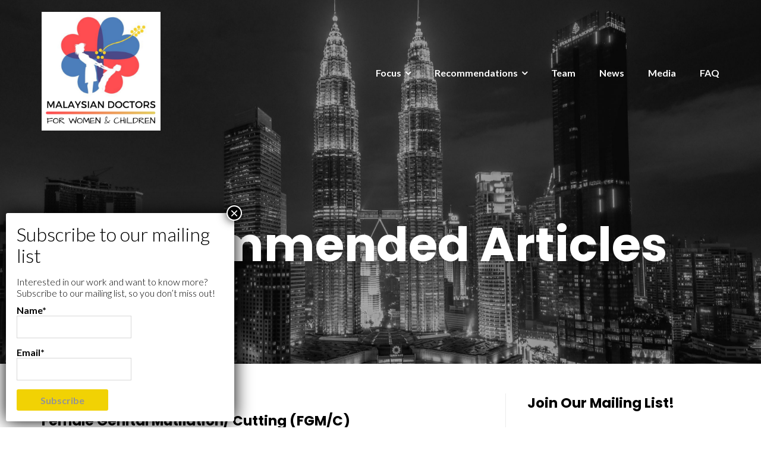

--- FILE ---
content_type: text/html; charset=UTF-8
request_url: https://msiandocs4women.com/recommended-readings-listens-watch-list/recommended-articles
body_size: 19623
content:
<!DOCTYPE html>
<html lang="en-GB">
<head>
	<meta charset="UTF-8"/>
	<meta name="viewport" content="width=device-width, initial-scale=1, maximum-scale=1, user-scalable=no">
	<title>Recommended Articles &#8211; Malaysian Doctors for Women and Children</title>
<meta name='robots' content='max-image-preview:large' />
<link rel='dns-prefetch' href='//ajax.googleapis.com' />
<link rel='dns-prefetch' href='//fonts.googleapis.com' />
<link rel="alternate" type="application/rss+xml" title="Malaysian Doctors for Women and Children &raquo; Feed" href="https://msiandocs4women.com/feed" />
<link rel="alternate" type="application/rss+xml" title="Malaysian Doctors for Women and Children &raquo; Comments Feed" href="https://msiandocs4women.com/comments/feed" />
<link rel="alternate" title="oEmbed (JSON)" type="application/json+oembed" href="https://msiandocs4women.com/wp-json/oembed/1.0/embed?url=https%3A%2F%2Fmsiandocs4women.com%2Frecommended-readings-listens-watch-list%2Frecommended-articles" />
<link rel="alternate" title="oEmbed (XML)" type="text/xml+oembed" href="https://msiandocs4women.com/wp-json/oembed/1.0/embed?url=https%3A%2F%2Fmsiandocs4women.com%2Frecommended-readings-listens-watch-list%2Frecommended-articles&#038;format=xml" />
<style id='wp-img-auto-sizes-contain-inline-css' type='text/css'>
img:is([sizes=auto i],[sizes^="auto," i]){contain-intrinsic-size:3000px 1500px}
/*# sourceURL=wp-img-auto-sizes-contain-inline-css */
</style>
<link rel='stylesheet' id='embed-pdf-viewer-css' href='https://msiandocs4women.com/wp-content/plugins/embed-pdf-viewer/css/embed-pdf-viewer.css?ver=2.4.6' type='text/css' media='screen' />
<link rel='stylesheet' id='sbi_styles-css' href='https://msiandocs4women.com/wp-content/plugins/instagram-feed/css/sbi-styles.min.css?ver=6.10.0' type='text/css' media='all' />
<link rel='stylesheet' id='embedpress-css-css' href='https://msiandocs4women.com/wp-content/plugins/embedpress/assets/css/embedpress.css?ver=1767626446' type='text/css' media='all' />
<link rel='stylesheet' id='embedpress-blocks-style-css' href='https://msiandocs4women.com/wp-content/plugins/embedpress/assets/css/blocks.build.css?ver=1767626446' type='text/css' media='all' />
<link rel='stylesheet' id='embedpress-lazy-load-css-css' href='https://msiandocs4women.com/wp-content/plugins/embedpress/assets/css/lazy-load.css?ver=1767626446' type='text/css' media='all' />
<style id='wp-emoji-styles-inline-css' type='text/css'>

	img.wp-smiley, img.emoji {
		display: inline !important;
		border: none !important;
		box-shadow: none !important;
		height: 1em !important;
		width: 1em !important;
		margin: 0 0.07em !important;
		vertical-align: -0.1em !important;
		background: none !important;
		padding: 0 !important;
	}
/*# sourceURL=wp-emoji-styles-inline-css */
</style>
<link rel='stylesheet' id='wp-block-library-css' href='https://msiandocs4women.com/wp-includes/css/dist/block-library/style.min.css?ver=6.9' type='text/css' media='all' />
<style id='classic-theme-styles-inline-css' type='text/css'>
/*! This file is auto-generated */
.wp-block-button__link{color:#fff;background-color:#32373c;border-radius:9999px;box-shadow:none;text-decoration:none;padding:calc(.667em + 2px) calc(1.333em + 2px);font-size:1.125em}.wp-block-file__button{background:#32373c;color:#fff;text-decoration:none}
/*# sourceURL=/wp-includes/css/classic-themes.min.css */
</style>
<link rel='stylesheet' id='wp-components-css' href='https://msiandocs4women.com/wp-includes/css/dist/components/style.min.css?ver=6.9' type='text/css' media='all' />
<link rel='stylesheet' id='wp-preferences-css' href='https://msiandocs4women.com/wp-includes/css/dist/preferences/style.min.css?ver=6.9' type='text/css' media='all' />
<link rel='stylesheet' id='wp-block-editor-css' href='https://msiandocs4women.com/wp-includes/css/dist/block-editor/style.min.css?ver=6.9' type='text/css' media='all' />
<link rel='stylesheet' id='popup-maker-block-library-style-css' href='https://msiandocs4women.com/wp-content/plugins/popup-maker/dist/packages/block-library-style.css?ver=dbea705cfafe089d65f1' type='text/css' media='all' />
<style id='pdfemb-pdf-embedder-viewer-style-inline-css' type='text/css'>
.wp-block-pdfemb-pdf-embedder-viewer{max-width:none}

/*# sourceURL=https://msiandocs4women.com/wp-content/plugins/pdf-embedder/block/build/style-index.css */
</style>
<style id='global-styles-inline-css' type='text/css'>
:root{--wp--preset--aspect-ratio--square: 1;--wp--preset--aspect-ratio--4-3: 4/3;--wp--preset--aspect-ratio--3-4: 3/4;--wp--preset--aspect-ratio--3-2: 3/2;--wp--preset--aspect-ratio--2-3: 2/3;--wp--preset--aspect-ratio--16-9: 16/9;--wp--preset--aspect-ratio--9-16: 9/16;--wp--preset--color--black: #000000;--wp--preset--color--cyan-bluish-gray: #abb8c3;--wp--preset--color--white: #ffffff;--wp--preset--color--pale-pink: #f78da7;--wp--preset--color--vivid-red: #cf2e2e;--wp--preset--color--luminous-vivid-orange: #ff6900;--wp--preset--color--luminous-vivid-amber: #fcb900;--wp--preset--color--light-green-cyan: #7bdcb5;--wp--preset--color--vivid-green-cyan: #00d084;--wp--preset--color--pale-cyan-blue: #8ed1fc;--wp--preset--color--vivid-cyan-blue: #0693e3;--wp--preset--color--vivid-purple: #9b51e0;--wp--preset--gradient--vivid-cyan-blue-to-vivid-purple: linear-gradient(135deg,rgb(6,147,227) 0%,rgb(155,81,224) 100%);--wp--preset--gradient--light-green-cyan-to-vivid-green-cyan: linear-gradient(135deg,rgb(122,220,180) 0%,rgb(0,208,130) 100%);--wp--preset--gradient--luminous-vivid-amber-to-luminous-vivid-orange: linear-gradient(135deg,rgb(252,185,0) 0%,rgb(255,105,0) 100%);--wp--preset--gradient--luminous-vivid-orange-to-vivid-red: linear-gradient(135deg,rgb(255,105,0) 0%,rgb(207,46,46) 100%);--wp--preset--gradient--very-light-gray-to-cyan-bluish-gray: linear-gradient(135deg,rgb(238,238,238) 0%,rgb(169,184,195) 100%);--wp--preset--gradient--cool-to-warm-spectrum: linear-gradient(135deg,rgb(74,234,220) 0%,rgb(151,120,209) 20%,rgb(207,42,186) 40%,rgb(238,44,130) 60%,rgb(251,105,98) 80%,rgb(254,248,76) 100%);--wp--preset--gradient--blush-light-purple: linear-gradient(135deg,rgb(255,206,236) 0%,rgb(152,150,240) 100%);--wp--preset--gradient--blush-bordeaux: linear-gradient(135deg,rgb(254,205,165) 0%,rgb(254,45,45) 50%,rgb(107,0,62) 100%);--wp--preset--gradient--luminous-dusk: linear-gradient(135deg,rgb(255,203,112) 0%,rgb(199,81,192) 50%,rgb(65,88,208) 100%);--wp--preset--gradient--pale-ocean: linear-gradient(135deg,rgb(255,245,203) 0%,rgb(182,227,212) 50%,rgb(51,167,181) 100%);--wp--preset--gradient--electric-grass: linear-gradient(135deg,rgb(202,248,128) 0%,rgb(113,206,126) 100%);--wp--preset--gradient--midnight: linear-gradient(135deg,rgb(2,3,129) 0%,rgb(40,116,252) 100%);--wp--preset--font-size--small: 13px;--wp--preset--font-size--medium: 20px;--wp--preset--font-size--large: 36px;--wp--preset--font-size--x-large: 42px;--wp--preset--spacing--20: 0.44rem;--wp--preset--spacing--30: 0.67rem;--wp--preset--spacing--40: 1rem;--wp--preset--spacing--50: 1.5rem;--wp--preset--spacing--60: 2.25rem;--wp--preset--spacing--70: 3.38rem;--wp--preset--spacing--80: 5.06rem;--wp--preset--shadow--natural: 6px 6px 9px rgba(0, 0, 0, 0.2);--wp--preset--shadow--deep: 12px 12px 50px rgba(0, 0, 0, 0.4);--wp--preset--shadow--sharp: 6px 6px 0px rgba(0, 0, 0, 0.2);--wp--preset--shadow--outlined: 6px 6px 0px -3px rgb(255, 255, 255), 6px 6px rgb(0, 0, 0);--wp--preset--shadow--crisp: 6px 6px 0px rgb(0, 0, 0);}:where(.is-layout-flex){gap: 0.5em;}:where(.is-layout-grid){gap: 0.5em;}body .is-layout-flex{display: flex;}.is-layout-flex{flex-wrap: wrap;align-items: center;}.is-layout-flex > :is(*, div){margin: 0;}body .is-layout-grid{display: grid;}.is-layout-grid > :is(*, div){margin: 0;}:where(.wp-block-columns.is-layout-flex){gap: 2em;}:where(.wp-block-columns.is-layout-grid){gap: 2em;}:where(.wp-block-post-template.is-layout-flex){gap: 1.25em;}:where(.wp-block-post-template.is-layout-grid){gap: 1.25em;}.has-black-color{color: var(--wp--preset--color--black) !important;}.has-cyan-bluish-gray-color{color: var(--wp--preset--color--cyan-bluish-gray) !important;}.has-white-color{color: var(--wp--preset--color--white) !important;}.has-pale-pink-color{color: var(--wp--preset--color--pale-pink) !important;}.has-vivid-red-color{color: var(--wp--preset--color--vivid-red) !important;}.has-luminous-vivid-orange-color{color: var(--wp--preset--color--luminous-vivid-orange) !important;}.has-luminous-vivid-amber-color{color: var(--wp--preset--color--luminous-vivid-amber) !important;}.has-light-green-cyan-color{color: var(--wp--preset--color--light-green-cyan) !important;}.has-vivid-green-cyan-color{color: var(--wp--preset--color--vivid-green-cyan) !important;}.has-pale-cyan-blue-color{color: var(--wp--preset--color--pale-cyan-blue) !important;}.has-vivid-cyan-blue-color{color: var(--wp--preset--color--vivid-cyan-blue) !important;}.has-vivid-purple-color{color: var(--wp--preset--color--vivid-purple) !important;}.has-black-background-color{background-color: var(--wp--preset--color--black) !important;}.has-cyan-bluish-gray-background-color{background-color: var(--wp--preset--color--cyan-bluish-gray) !important;}.has-white-background-color{background-color: var(--wp--preset--color--white) !important;}.has-pale-pink-background-color{background-color: var(--wp--preset--color--pale-pink) !important;}.has-vivid-red-background-color{background-color: var(--wp--preset--color--vivid-red) !important;}.has-luminous-vivid-orange-background-color{background-color: var(--wp--preset--color--luminous-vivid-orange) !important;}.has-luminous-vivid-amber-background-color{background-color: var(--wp--preset--color--luminous-vivid-amber) !important;}.has-light-green-cyan-background-color{background-color: var(--wp--preset--color--light-green-cyan) !important;}.has-vivid-green-cyan-background-color{background-color: var(--wp--preset--color--vivid-green-cyan) !important;}.has-pale-cyan-blue-background-color{background-color: var(--wp--preset--color--pale-cyan-blue) !important;}.has-vivid-cyan-blue-background-color{background-color: var(--wp--preset--color--vivid-cyan-blue) !important;}.has-vivid-purple-background-color{background-color: var(--wp--preset--color--vivid-purple) !important;}.has-black-border-color{border-color: var(--wp--preset--color--black) !important;}.has-cyan-bluish-gray-border-color{border-color: var(--wp--preset--color--cyan-bluish-gray) !important;}.has-white-border-color{border-color: var(--wp--preset--color--white) !important;}.has-pale-pink-border-color{border-color: var(--wp--preset--color--pale-pink) !important;}.has-vivid-red-border-color{border-color: var(--wp--preset--color--vivid-red) !important;}.has-luminous-vivid-orange-border-color{border-color: var(--wp--preset--color--luminous-vivid-orange) !important;}.has-luminous-vivid-amber-border-color{border-color: var(--wp--preset--color--luminous-vivid-amber) !important;}.has-light-green-cyan-border-color{border-color: var(--wp--preset--color--light-green-cyan) !important;}.has-vivid-green-cyan-border-color{border-color: var(--wp--preset--color--vivid-green-cyan) !important;}.has-pale-cyan-blue-border-color{border-color: var(--wp--preset--color--pale-cyan-blue) !important;}.has-vivid-cyan-blue-border-color{border-color: var(--wp--preset--color--vivid-cyan-blue) !important;}.has-vivid-purple-border-color{border-color: var(--wp--preset--color--vivid-purple) !important;}.has-vivid-cyan-blue-to-vivid-purple-gradient-background{background: var(--wp--preset--gradient--vivid-cyan-blue-to-vivid-purple) !important;}.has-light-green-cyan-to-vivid-green-cyan-gradient-background{background: var(--wp--preset--gradient--light-green-cyan-to-vivid-green-cyan) !important;}.has-luminous-vivid-amber-to-luminous-vivid-orange-gradient-background{background: var(--wp--preset--gradient--luminous-vivid-amber-to-luminous-vivid-orange) !important;}.has-luminous-vivid-orange-to-vivid-red-gradient-background{background: var(--wp--preset--gradient--luminous-vivid-orange-to-vivid-red) !important;}.has-very-light-gray-to-cyan-bluish-gray-gradient-background{background: var(--wp--preset--gradient--very-light-gray-to-cyan-bluish-gray) !important;}.has-cool-to-warm-spectrum-gradient-background{background: var(--wp--preset--gradient--cool-to-warm-spectrum) !important;}.has-blush-light-purple-gradient-background{background: var(--wp--preset--gradient--blush-light-purple) !important;}.has-blush-bordeaux-gradient-background{background: var(--wp--preset--gradient--blush-bordeaux) !important;}.has-luminous-dusk-gradient-background{background: var(--wp--preset--gradient--luminous-dusk) !important;}.has-pale-ocean-gradient-background{background: var(--wp--preset--gradient--pale-ocean) !important;}.has-electric-grass-gradient-background{background: var(--wp--preset--gradient--electric-grass) !important;}.has-midnight-gradient-background{background: var(--wp--preset--gradient--midnight) !important;}.has-small-font-size{font-size: var(--wp--preset--font-size--small) !important;}.has-medium-font-size{font-size: var(--wp--preset--font-size--medium) !important;}.has-large-font-size{font-size: var(--wp--preset--font-size--large) !important;}.has-x-large-font-size{font-size: var(--wp--preset--font-size--x-large) !important;}
:where(.wp-block-post-template.is-layout-flex){gap: 1.25em;}:where(.wp-block-post-template.is-layout-grid){gap: 1.25em;}
:where(.wp-block-term-template.is-layout-flex){gap: 1.25em;}:where(.wp-block-term-template.is-layout-grid){gap: 1.25em;}
:where(.wp-block-columns.is-layout-flex){gap: 2em;}:where(.wp-block-columns.is-layout-grid){gap: 2em;}
:root :where(.wp-block-pullquote){font-size: 1.5em;line-height: 1.6;}
/*# sourceURL=global-styles-inline-css */
</style>
<link rel='stylesheet' id='bcct_style-css' href='https://msiandocs4women.com/wp-content/plugins/better-click-to-tweet/assets/css/styles.css?ver=3.0' type='text/css' media='all' />
<link rel='stylesheet' id='ctf_styles-css' href='https://msiandocs4women.com/wp-content/plugins/custom-twitter-feeds/css/ctf-styles.min.css?ver=2.3.1' type='text/css' media='all' />
<link rel='stylesheet' id='email-subscribers-css' href='https://msiandocs4women.com/wp-content/plugins/email-subscribers/lite/public/css/email-subscribers-public.css?ver=5.9.14' type='text/css' media='all' />
<link rel='stylesheet' id='fancybox-for-wp-css' href='https://msiandocs4women.com/wp-content/plugins/fancybox-for-wordpress/assets/css/fancybox.css?ver=1.3.4' type='text/css' media='all' />
<link rel='stylesheet' id='spacexchimp_p005-bootstrap-tooltip-css-css' href='https://msiandocs4women.com/wp-content/plugins/social-media-buttons-toolbar/inc/lib/bootstrap-tooltip/bootstrap-tooltip.css?ver=5.0' type='text/css' media='all' />
<link rel='stylesheet' id='spacexchimp_p005-frontend-css-css' href='https://msiandocs4women.com/wp-content/plugins/social-media-buttons-toolbar/inc/css/frontend.css?ver=5.0' type='text/css' media='all' />
<style id='spacexchimp_p005-frontend-css-inline-css' type='text/css'>

                    .sxc-follow-buttons {
                        text-align: center !important;
                    }
                    .sxc-follow-buttons .sxc-follow-button,
                    .sxc-follow-buttons .sxc-follow-button a,
                    .sxc-follow-buttons .sxc-follow-button a img {
                        width: 64px !important;
                        height: 64px !important;
                    }
                    .sxc-follow-buttons .sxc-follow-button {
                        margin: 5px !important;
                    }
                  
/*# sourceURL=spacexchimp_p005-frontend-css-inline-css */
</style>
<link rel='stylesheet' id='jquery-ui-style-css' href='https://ajax.googleapis.com/ajax/libs/jqueryui/1.11.4/themes/ui-darkness/jquery-ui.css?ver=1.11.4' type='text/css' media='all' />
<link rel='stylesheet' id='illdy-pace-css' href='https://msiandocs4women.com/wp-content/themes/illdy/layout/css/pace.min.css?ver=6.9' type='text/css' media='all' />
<link rel='stylesheet' id='illdy-google-fonts-css' href='https://fonts.googleapis.com/css?family=Source+Sans+Pro:400,900,700,300,300italic|Lato:300,400,700,900|Poppins:300,400,500,600,700' type='text/css' media='all' />
<link rel='stylesheet' id='bootstrap-css' href='https://msiandocs4women.com/wp-content/themes/illdy/layout/css/bootstrap.min.css?ver=3.3.6' type='text/css' media='all' />
<link rel='stylesheet' id='bootstrap-theme-css' href='https://msiandocs4women.com/wp-content/themes/illdy/layout/css/bootstrap-theme.min.css?ver=3.3.6' type='text/css' media='all' />
<link rel='stylesheet' id='font-awesome-css' href='https://msiandocs4women.com/wp-content/plugins/elementor/assets/lib/font-awesome/css/font-awesome.min.css?ver=4.7.0' type='text/css' media='all' />
<link rel='stylesheet' id='owl-carousel-css' href='https://msiandocs4women.com/wp-content/themes/illdy/layout/css/owl-carousel.min.css?ver=2.0.0' type='text/css' media='all' />
<link rel='stylesheet' id='illdy-fancybox-css' href='https://msiandocs4women.com/wp-content/themes/illdy/layout/css/jquery-fancybox.min.css?ver=3.3.5' type='text/css' media='all' />
<link rel='stylesheet' id='illdy-main-css' href='https://msiandocs4women.com/wp-content/themes/illdy/layout/css/main.css?ver=6.9' type='text/css' media='all' />
<link rel='stylesheet' id='illdy-custom-css' href='https://msiandocs4women.com/wp-content/themes/illdy/layout/css/custom.css?ver=6.9' type='text/css' media='all' />
<link rel='stylesheet' id='illdy-style-css' href='https://msiandocs4women.com/wp-content/themes/illdy/style.css?ver=2.1.9' type='text/css' media='all' />
<style id='illdy-style-inline-css' type='text/css'>
#header .top-header .header-logo:hover,
#header .top-header .header-logo:focus,
#header .top-header .header-navigation ul li.menu-item-has-children .sub-menu li:hover > a,
#header .top-header .header-navigation ul li.menu-item-has-children .sub-menu li:focus-within > a,
#latest-news .section-content .post .post-title:hover,
#latest-news .section-content .post .post-title:focus,
#latest-news .section-content .post .post-button,
#contact-us .section-content .contact-us-box .box-left,
.recentcomments > a,
#blog .blog-post .blog-post-title:hover,
#blog .blog-post .blog-post-title:focus,
#blog .blog-post .blog-post-meta .post-meta-author,
#blog .blog-post .blog-post-meta .post-meta-author .fa,
#blog .blog-post .blog-post-meta .post-meta-time .fa,
#blog .blog-post .blog-post-meta .post-meta-categories .fa,
#blog .blog-post .blog-post-meta .post-meta-comments .fa,
#blog .blog-post .blog-post-author h4,
.widget table td#prev a,
.widget table td#next a,
.widget .widget-recent-post .recent-post-button,
span.rss-date:before,
.post-date:before,
.blog-post-related-articles .related-post:hover .related-post-title,
.blog-post-related-articles .related-post:focus .related-post-title,
#comments #comments-list ul.comments .comment .url,
#comments #comments-list ul.comments .comment .comment-reply-link,
#header .bottom-header span.span-dot,
#header .top-header .header-navigation ul li:hover a,
#header .top-header .header-navigation ul li:focus-within a,
.open-responsive-menu:focus .fa,
input[type=submit] { color: #949494; }
#header .top-header .header-navigation ul li.menu-item-has-children .sub-menu li:hover > a,
#header .top-header .header-navigation ul li.menu-item-has-children .sub-menu li:focus-within > a { border-color: #949494; }
#header .bottom-header .header-button-two,
#comments #respond .comment-form #input-submit,
#latest-news .latest-news-button,
#contact-us .section-content .wpcf7-form p .wpcf7-submit,
#blog .blog-post .blog-post-button,
.widget table caption,
.widget table#wp-calendar tbody tr td a { background-color: #949494; }
@media only screen and (max-width: 992px) {
	.header-front-page nav ul.sub-menu { background-color: #949494; }
	.responsive-menu li a:focus { background-color: #3271bb; }
}
a:hover,
a:focus,
#latest-news .section-content .post .post-button:hover,
#latest-news .section-content .post .post-button:focus,
.recentcomments a:hover,
.recentcomments a:focus,
.widget:not(.widget_rss):not(.widget_recent_comments):not(.widget_recent_entries) ul li:hover:before,
.widget:not(.widget_rss):not(.widget_recent_comments):not(.widget_recent_entries) ul li:focus-within:before,
.widget:not(.widget_recent_comments) ul li:hover > a,
.widget:not(.widget_recent_comments) ul li:focus-within > a,
.widget.widget_recent_comments ul li a:hover,
.widget.widget_recent_comments ul li a:focus,
.widget table td#prev a:hover:before,
.widget table td#next a:hover:before,
.widget table td#prev a:focus:before,
.widget table td#next a:focus:before,
.widget_categories ul li:hover,
.widget_categories ul li:focus-within,
.widget_archive ul li:hover,
.widget_archive ul li:focus-within { color: #3271bb; }
#testimonials .section-content .testimonials-carousel .carousel-testimonial .testimonial-content,
.widget table#wp-calendar tbody tr td a:hover,
.widget table#wp-calendar tbody tr td a:focus,
#comments #respond .comment-form #input-submit:hover,
#comments #respond .comment-form #input-submit:focus,
input[type=submit]:hover,
input[type=submit]:focus,
#latest-news .latest-news-button:hover,
#latest-news .latest-news-button:focus,
#contact-us .section-content .wpcf7-form p .wpcf7-submit:hover,
#contact-us .section-content .wpcf7-form p .wpcf7-submit:focus,
#header .bottom-header .header-button-two:hover,
#header .bottom-header .header-button-two:focus,
#blog .blog-post .blog-post-button:hover,
#blog .blog-post .blog-post-button:focus { background-color: #3271bb; }
#testimonials .section-content .testimonials-carousel .carousel-testimonial .testimonial-content:after  { border-color: #3271bb transparent transparent transparent; }
input:focus,
input:hover,
textarea:focus,
textarea:hover { border-color: #3271bb; }
.front-page-section .section-header .section-description,
#header .top-header .header-navigation ul li.menu-item-has-children .sub-menu li a,
#services .section-content .service .service-entry,
#latest-news .section-content .post .post-entry,
#team .section-content .person .person-content p,
#contact-us .section-content .contact-us-box .box-right span,
#contact-us .section-content .contact-us-box .box-right span a,
#contact-us .section-content .contact-us-social a,
#contact-us .section-content .wpcf7-form p .wpcf7-text,
#footer .copyright,
#footer .copyright a,
.widget table tbody,
input,
textarea,
.markup-format h1,
.markup-format h2,
.markup-format h3,
.markup-format h4,
.markup-format h5,
.markup-format h6,
body { color: #000000; }
#contact-us .section-content .wpcf7-form p .wpcf7-text::-webkit-input-placeholder,
#contact-us .section-content .wpcf7-form p .wpcf7-text::-moz-placeholder,
#contact-us .section-content .wpcf7-form p .wpcf7-text:-ms-input-placeholder,
#contact-us .section-content .wpcf7-form p .wpcf7-text:-moz-placeholder,
#contact-us .section-content .wpcf7-form p .wpcf7-textarea,
#contact-us .section-content .wpcf7-form p .wpcf7-textarea::-webkit-input-placeholder,
#contact-us .section-content .wpcf7-form p .wpcf7-textarea::-moz-placeholder,
#contact-us .section-content .wpcf7-form p .wpcf7-textarea:-ms-input-placeholder,
#contact-us .section-content .wpcf7-form p .wpcf7-textarea:-moz-placeholder{ color: #000000; }
.front-page-section .section-header h3,
#latest-news .section-content .post .post-button:active,
#blog .blog-post .blog-post-title,
.widget table thead th,
#team .section-content .person .person-content h6,
.widget_rss cite,
.illdy_home_parallax h3 { color: #878787; }
#testimonials .section-content .testimonials-carousel .owl-controls .owl-dots .owl-dot:focus {
	background: #949494;
}
/*# sourceURL=illdy-style-inline-css */
</style>
<link rel='stylesheet' id='popup-maker-site-css' href='//msiandocs4women.com/wp-content/uploads/pum/pum-site-styles.css?generated=1755228599&#038;ver=1.21.5' type='text/css' media='all' />
<script type="text/javascript" src="https://msiandocs4women.com/wp-includes/js/jquery/jquery.min.js?ver=3.7.1" id="jquery-core-js"></script>
<script type="text/javascript" src="https://msiandocs4women.com/wp-includes/js/jquery/jquery-migrate.min.js?ver=3.4.1" id="jquery-migrate-js"></script>
<script type="text/javascript" src="https://msiandocs4women.com/wp-content/plugins/fancybox-for-wordpress/assets/js/purify.min.js?ver=1.3.4" id="purify-js"></script>
<script type="text/javascript" src="https://msiandocs4women.com/wp-content/plugins/fancybox-for-wordpress/assets/js/jquery.fancybox.js?ver=1.3.4" id="fancybox-for-wp-js"></script>
<script type="text/javascript" src="https://msiandocs4women.com/wp-content/plugins/ionos-assistant/js/cookies.js?ver=6.9" id="ionos-assistant-wp-cookies-js"></script>
<script type="text/javascript" src="https://msiandocs4women.com/wp-content/plugins/social-media-buttons-toolbar/inc/lib/bootstrap-tooltip/bootstrap-tooltip.js?ver=5.0" id="spacexchimp_p005-bootstrap-tooltip-js-js"></script>
<script type="text/javascript" id="illdy-pace-js-extra">
/* <![CDATA[ */
var paceOptions = {"restartOnRequestAfter":"0","restartOnPushState":"0"};
//# sourceURL=illdy-pace-js-extra
/* ]]> */
</script>
<script type="text/javascript" src="https://msiandocs4women.com/wp-content/themes/illdy/layout/js/pace/pace.min.js?ver=6.9" id="illdy-pace-js"></script>
<link rel="https://api.w.org/" href="https://msiandocs4women.com/wp-json/" /><link rel="alternate" title="JSON" type="application/json" href="https://msiandocs4women.com/wp-json/wp/v2/pages/682" /><link rel="EditURI" type="application/rsd+xml" title="RSD" href="https://msiandocs4women.com/xmlrpc.php?rsd" />
<meta name="generator" content="WordPress 6.9" />
<link rel="canonical" href="https://msiandocs4women.com/recommended-readings-listens-watch-list/recommended-articles" />
<link rel='shortlink' href='https://msiandocs4women.com/?p=682' />

<!-- Fancybox for WordPress v3.3.7 -->
<style type="text/css">
	.fancybox-slide--image .fancybox-content{background-color: #FFFFFF}div.fancybox-caption{display:none !important;}
	
	img.fancybox-image{border-width:10px;border-color:#FFFFFF;border-style:solid;}
	div.fancybox-bg{background-color:rgba(102,102,102,0.3);opacity:1 !important;}div.fancybox-content{border-color:#FFFFFF}
	div#fancybox-title{background-color:#FFFFFF}
	div.fancybox-content{background-color:#FFFFFF}
	div#fancybox-title-inside{color:#333333}
	
	
	
	div.fancybox-caption p.caption-title{display:inline-block}
	div.fancybox-caption p.caption-title{font-size:14px}
	div.fancybox-caption p.caption-title{color:#333333}
	div.fancybox-caption {color:#333333}div.fancybox-caption p.caption-title {background:#fff; width:auto;padding:10px 30px;}div.fancybox-content p.caption-title{color:#333333;margin: 0;padding: 5px 0;}
</style><script type="text/javascript">
	jQuery(function () {

		var mobileOnly = false;
		
		if (mobileOnly) {
			return;
		}

		jQuery.fn.getTitle = function () { // Copy the title of every IMG tag and add it to its parent A so that fancybox can show titles
			var arr = jQuery("a[data-fancybox]");jQuery.each(arr, function() {var title = jQuery(this).children("img").attr("title") || '';var figCaptionHtml = jQuery(this).next("figcaption").html() || '';var processedCaption = figCaptionHtml;if (figCaptionHtml.length && typeof DOMPurify === 'function') {processedCaption = DOMPurify.sanitize(figCaptionHtml, {USE_PROFILES: {html: true}});} else if (figCaptionHtml.length) {processedCaption = jQuery("<div>").text(figCaptionHtml).html();}var newTitle = title;if (processedCaption.length) {newTitle = title.length ? title + " " + processedCaption : processedCaption;}if (newTitle.length) {jQuery(this).attr("title", newTitle);}});		}

		// Supported file extensions

				var thumbnails = jQuery("a:has(img)").not(".nolightbox").not('.envira-gallery-link').not('.ngg-simplelightbox').filter(function () {
			return /\.(jpe?g|png|gif|mp4|webp|bmp|pdf)(\?[^/]*)*$/i.test(jQuery(this).attr('href'))
		});
		

		// Add data-type iframe for links that are not images or videos.
		var iframeLinks = jQuery('.fancyboxforwp').filter(function () {
			return !/\.(jpe?g|png|gif|mp4|webp|bmp|pdf)(\?[^/]*)*$/i.test(jQuery(this).attr('href'))
		}).filter(function () {
			return !/vimeo|youtube/i.test(jQuery(this).attr('href'))
		});
		iframeLinks.attr({"data-type": "iframe"}).getTitle();

				// Gallery All
		thumbnails.addClass("fancyboxforwp").attr("data-fancybox", "gallery").getTitle();
		iframeLinks.attr({"data-fancybox": "gallery"}).getTitle();

		// Gallery type NONE
		
		// Call fancybox and apply it on any link with a rel atribute that starts with "fancybox", with the options set on the admin panel
		jQuery("a.fancyboxforwp").fancyboxforwp({
			loop: false,
			smallBtn: false,
			zoomOpacity: "auto",
			animationEffect: "fade",
			animationDuration: 500,
			transitionEffect: "fade",
			transitionDuration: "300",
			overlayShow: true,
			overlayOpacity: "0.3",
			titleShow: true,
			titlePosition: "inside",
			keyboard: true,
			showCloseButton: false,
			arrows: true,
			clickContent:false,
			clickSlide: "close",
			mobile: {
				clickContent: function (current, event) {
					return current.type === "image" ? "toggleControls" : false;
				},
				clickSlide: function (current, event) {
					return current.type === "image" ? "close" : "close";
				},
			},
			wheel: false,
			toolbar: true,
			preventCaptionOverlap: true,
			onInit: function() { },			onDeactivate
	: function() { },		beforeClose: function() { },			afterShow: function(instance) { jQuery( ".fancybox-image" ).on("click", function( ){ ( instance.isScaledDown() ) ? instance.scaleToActual() : instance.scaleToFit() }) },				afterClose: function() { },					caption : function( instance, item ) {var title = "";if("undefined" != typeof jQuery(this).context ){var title = jQuery(this).context.title;} else { var title = ("undefined" != typeof jQuery(this).attr("title")) ? jQuery(this).attr("title") : false;}var caption = jQuery(this).data('caption') || '';if ( item.type === 'image' && title.length ) {caption = (caption.length ? caption + '<br />' : '') + '<p class="caption-title">'+jQuery("<div>").text(title).html()+'</p>' ;}if (typeof DOMPurify === "function" && caption.length) { return DOMPurify.sanitize(caption, {USE_PROFILES: {html: true}}); } else { return jQuery("<div>").text(caption).html(); }},
		afterLoad : function( instance, current ) {var captionContent = current.opts.caption || '';var sanitizedCaptionString = '';if (typeof DOMPurify === 'function' && captionContent.length) {sanitizedCaptionString = DOMPurify.sanitize(captionContent, {USE_PROFILES: {html: true}});} else if (captionContent.length) { sanitizedCaptionString = jQuery("<div>").text(captionContent).html();}if (sanitizedCaptionString.length) { current.$content.append(jQuery('<div class=\"fancybox-custom-caption inside-caption\" style=\" position: absolute;left:0;right:0;color:#000;margin:0 auto;bottom:0;text-align:center;background-color:#FFFFFF \"></div>').html(sanitizedCaptionString)); }},
			})
		;

			})
</script>
<!-- END Fancybox for WordPress -->
<style type="text/css">.pace .pace-progress {background-color: #f1d204; color: #f1d204;}.pace .pace-activity {box-shadow: inset 0 0 0 2px #f1d204, inset 0 0 0 7px #ffffff;}.pace-overlay {background-color: #ffffff;}</style><meta name="generator" content="Elementor 3.34.1; features: additional_custom_breakpoints; settings: css_print_method-external, google_font-enabled, font_display-auto">
			<style>
				.e-con.e-parent:nth-of-type(n+4):not(.e-lazyloaded):not(.e-no-lazyload),
				.e-con.e-parent:nth-of-type(n+4):not(.e-lazyloaded):not(.e-no-lazyload) * {
					background-image: none !important;
				}
				@media screen and (max-height: 1024px) {
					.e-con.e-parent:nth-of-type(n+3):not(.e-lazyloaded):not(.e-no-lazyload),
					.e-con.e-parent:nth-of-type(n+3):not(.e-lazyloaded):not(.e-no-lazyload) * {
						background-image: none !important;
					}
				}
				@media screen and (max-height: 640px) {
					.e-con.e-parent:nth-of-type(n+2):not(.e-lazyloaded):not(.e-no-lazyload),
					.e-con.e-parent:nth-of-type(n+2):not(.e-lazyloaded):not(.e-no-lazyload) * {
						background-image: none !important;
					}
				}
			</style>
			<link rel="icon" href="https://msiandocs4women.com/wp-content/uploads/2023/08/cropped-Copy-of-Recon-32x32.jpg" sizes="32x32" />
<link rel="icon" href="https://msiandocs4women.com/wp-content/uploads/2023/08/cropped-Copy-of-Recon-192x192.jpg" sizes="192x192" />
<link rel="apple-touch-icon" href="https://msiandocs4women.com/wp-content/uploads/2023/08/cropped-Copy-of-Recon-180x180.jpg" />
<meta name="msapplication-TileImage" content="https://msiandocs4women.com/wp-content/uploads/2023/08/cropped-Copy-of-Recon-270x270.jpg" />

		<style type="text/css" id="illdy-about-section-css">#header.header-front-page {background-image: url(https://msiandocs4women.com/wp-content/uploads/2021/03/pexels-umar-mukhtar-1538177-1-scaled.jpg) !important;}#header.header-front-page {background-position-y: top;}#header.header-front-page {background-position-x: center;}#header.header-front-page {background-size: cover !important;}#header.header-front-page {background-repeat: repeat !important;}#header.header-front-page .bottom-header .header-button-one {background-color: rgba( 255, 255, 255, .2 );}#header.header-front-page .bottom-header .header-button-one:hover, #header.header-front-page .bottom-header .header-button-one:focus {background-color: rgba( 255, 255, 255, .1 );}#header.header-front-page .bottom-header .header-button-one {border-color: #ffffff;}#header.header-front-page .bottom-header .header-button-two {background-color: #dd9933;}#header.header-front-page .bottom-header .header-button-two:hover, #header.header-front-page .bottom-header .header-button-two:focus {background-color: #1e73be;}#header.header-front-page .bottom-header h1 {color: #ffffff;}</style>
		<style type="text/css" id="illdy-latestnews-section-css">#latest-news {background-image: url(https://msiandocs4women.com/wp-content/uploads/2021/03/mkjr_-ru6Mp7W_UlI-unsplash1-scaled.jpg) !important;}#latest-news {background-color: #ffffff;}#latest-news .latest-news-button {background-color: #0f0f0f;}#latest-news .latest-news-button:hover, #latest-news .latest-news-button:focus {background-color: #3271bb;}#latest-news .section-content .post {background-color: #000000;}#latest-news .section-content .post .post-title:hover, #latest-news .section-content .post .post-title:focus {color: #f6df7f;}#latest-news .section-content .post .post-entry {color: #ffffff;}#latest-news .section-content .post .post-button {color: #f6df7f;}#latest-news .section-content .post .post-button:hover, #latest-news .section-content .post .post-button:focus {color: #3271bb;}#latest-news .section-header h3 {color: #0f0f0f;}#latest-news .section-header .section-description {color: #0a0a0a;}</style>
		<style type="text/css" id="illdy-fullwidth-section-css">#full-width:before {background-color: #ffffff;}</style>
		<style type="text/css" id="illdy-about-section-css">#about:before {background-position-y: bottom;}#about:before {background-position-x: right;}#about:before {background-size: auto !important;}#about:before {background-repeat: repeat !important;}#about:before {background-color: #eaeaea;}#about .section-header .section-description {color: #ffffff;}</style>
		<style type="text/css" id="illdy-projects-section-css">#projects:before {background-image: url(https://msiandocs4women.com/wp-content/themes/illdy/layout/images/front-page/pattern.png) !important;}#projects:before {background-size: auto !important;}#projects:before {background-repeat: repeat !important;}</style>
		<style type="text/css" id="illdy-services-section-css"></style>
		<style type="text/css" id="illdy-team-section-css">#team:before {background-size: auto !important;}#team:before {background-attachment: scroll !important;}</style>
		<style type="text/css" id="illdy-testimonials-section-css">#testimonials:before {background-image: url(https://msiandocs4women.com/wp-content/themes/illdy/layout/images/testiomnials-background.jpg) !important;}#testimonials:before {background-attachment: scroll !important;}</style>

	</head>
<body class="wp-singular page-template-default page page-id-682 page-child parent-pageid-680 wp-custom-logo wp-theme-illdy sp-easy-accordion-enabled elementor-default elementor-kit-352">
	<div class="pace-overlay"></div>
<header id="header" class="header-blog" style="background-image: url(https://msiandocs4women.com/wp-content/uploads/2021/03/pexels-umar-mukhtar-1538177-1-scaled.jpg);background-attachment: fixed;">
	<div class="top-header">
		<div class="container">
			<div class="row">
				<div class="col-sm-4 col-xs-8">

											<a href="https://msiandocs4women.com" title="Malaysian Doctors for Women and Children">
							<img class="header-logo-img" src="https://msiandocs4women.com/wp-content/uploads/2023/08/Malaysian-Doctors.png" width="200"/>
						</a>
					
				</div><!--/.col-sm-2-->
				<div class="col-sm-8 col-xs-4">
					<nav class="header-navigation">
						<ul id="menu-navbar" class="clearfix"><li id="menu-item-1208" class="menu-item menu-item-type-post_type menu-item-object-page menu-item-has-children menu-item-1208"><a href="https://msiandocs4women.com/focus">Focus</a>
<ul class="sub-menu">
	<li id="menu-item-1209" class="menu-item menu-item-type-post_type menu-item-object-page menu-item-1209"><a href="https://msiandocs4women.com/focus/female-genital-cutting-fgc">Female Genital Mutilation/ Cutting (FGM/C)</a></li>
	<li id="menu-item-1210" class="menu-item menu-item-type-post_type menu-item-object-page menu-item-1210"><a href="https://msiandocs4women.com/focus/the-gender-pain-gap-and-menstrual-health">The Gender Pain Gap, Menstrual Health, and Endometriosis</a></li>
</ul>
</li>
<li id="menu-item-713" class="menu-item menu-item-type-post_type menu-item-object-page current-page-ancestor current-menu-ancestor current-menu-parent current-page-parent current_page_parent current_page_ancestor menu-item-has-children menu-item-713"><a href="https://msiandocs4women.com/recommended-readings-listens-watch-list">Recommendations</a>
<ul class="sub-menu">
	<li id="menu-item-715" class="menu-item menu-item-type-post_type menu-item-object-page current-menu-item page_item page-item-682 current_page_item menu-item-715"><a href="https://msiandocs4women.com/recommended-readings-listens-watch-list/recommended-articles" aria-current="page">Recommended Articles</a></li>
	<li id="menu-item-714" class="menu-item menu-item-type-post_type menu-item-object-page menu-item-714"><a href="https://msiandocs4women.com/recommended-readings-listens-watch-list/recommended-books">Recommended Books</a></li>
	<li id="menu-item-716" class="menu-item menu-item-type-post_type menu-item-object-page menu-item-716"><a href="https://msiandocs4women.com/recommended-readings-listens-watch-list/recommended-watch-list">Recommended Watch List</a></li>
	<li id="menu-item-727" class="menu-item menu-item-type-post_type menu-item-object-page menu-item-727"><a href="https://msiandocs4women.com/recommended-readings-listens-watch-list/recommended-podcasts">Recommended Podcasts</a></li>
</ul>
</li>
<li id="menu-item-189" class="menu-item menu-item-type-post_type menu-item-object-page menu-item-189"><a href="https://msiandocs4women.com/team">Team</a></li>
<li id="menu-item-411" class="menu-item menu-item-type-post_type menu-item-object-page menu-item-411"><a href="https://msiandocs4women.com/news">News</a></li>
<li id="menu-item-1174" class="menu-item menu-item-type-post_type menu-item-object-page menu-item-1174"><a href="https://msiandocs4women.com/media">Media</a></li>
<li id="menu-item-1599" class="menu-item menu-item-type-post_type menu-item-object-page menu-item-1599"><a href="https://msiandocs4women.com/faq">FAQ</a></li>
</ul>					</nav>
					<button class="open-responsive-menu"><i class="fa fa-bars"></i></button>
				</div><!--/.col-sm-10-->
			</div><!--/.row-->
		</div><!--/.container-->
	</div><!--/.top-header-->
	<nav class="responsive-menu">
		<ul>
			<li class="menu-item menu-item-type-post_type menu-item-object-page menu-item-has-children menu-item-1208"><a href="https://msiandocs4women.com/focus">Focus</a>
<ul class="sub-menu">
	<li class="menu-item menu-item-type-post_type menu-item-object-page menu-item-1209"><a href="https://msiandocs4women.com/focus/female-genital-cutting-fgc">Female Genital Mutilation/ Cutting (FGM/C)</a></li>
	<li class="menu-item menu-item-type-post_type menu-item-object-page menu-item-1210"><a href="https://msiandocs4women.com/focus/the-gender-pain-gap-and-menstrual-health">The Gender Pain Gap, Menstrual Health, and Endometriosis</a></li>
</ul>
</li>
<li class="menu-item menu-item-type-post_type menu-item-object-page current-page-ancestor current-menu-ancestor current-menu-parent current-page-parent current_page_parent current_page_ancestor menu-item-has-children menu-item-713"><a href="https://msiandocs4women.com/recommended-readings-listens-watch-list">Recommendations</a>
<ul class="sub-menu">
	<li class="menu-item menu-item-type-post_type menu-item-object-page current-menu-item page_item page-item-682 current_page_item menu-item-715"><a href="https://msiandocs4women.com/recommended-readings-listens-watch-list/recommended-articles" aria-current="page">Recommended Articles</a></li>
	<li class="menu-item menu-item-type-post_type menu-item-object-page menu-item-714"><a href="https://msiandocs4women.com/recommended-readings-listens-watch-list/recommended-books">Recommended Books</a></li>
	<li class="menu-item menu-item-type-post_type menu-item-object-page menu-item-716"><a href="https://msiandocs4women.com/recommended-readings-listens-watch-list/recommended-watch-list">Recommended Watch List</a></li>
	<li class="menu-item menu-item-type-post_type menu-item-object-page menu-item-727"><a href="https://msiandocs4women.com/recommended-readings-listens-watch-list/recommended-podcasts">Recommended Podcasts</a></li>
</ul>
</li>
<li class="menu-item menu-item-type-post_type menu-item-object-page menu-item-189"><a href="https://msiandocs4women.com/team">Team</a></li>
<li class="menu-item menu-item-type-post_type menu-item-object-page menu-item-411"><a href="https://msiandocs4women.com/news">News</a></li>
<li class="menu-item menu-item-type-post_type menu-item-object-page menu-item-1174"><a href="https://msiandocs4women.com/media">Media</a></li>
<li class="menu-item menu-item-type-post_type menu-item-object-page menu-item-1599"><a href="https://msiandocs4women.com/faq">FAQ</a></li>
		</ul>
	</nav><!--/.responsive-menu-->
	<div class="bottom-header blog">
	<div class="container">
		<div class="row">
							<div class="col-sm-12">
					<h1>Recommended Articles</h1>							</div><!--/.col-sm-12-->
								</div><!--/.row-->
	</div><!--/.container-->
</div><!--/.bottom-header.blog-->
</header><!--/#header-->
<div class="container">
	<div class="row">
				<div class="col-sm-8">
						<section id="blog">
				<article id="post-682" class="blog-post post-682 page type-page status-publish hentry">
		<div class="blog-post-entry markup-format">
		
<h5 class="wp-block-heading">Female Genital Mutilation/ Cutting (FGM/C)</h5>



<h6 class="wp-block-heading"><strong>Female Genital Cutting in Malaysia</strong> (please click on the image)</h6>



<div class="wp-block-columns is-layout-flex wp-container-core-columns-is-layout-9d6595d7 wp-block-columns-is-layout-flex">
<div class="wp-block-column is-layout-flow wp-block-column-is-layout-flow">
<figure class="wp-block-image size-large"><a href="https://heyzine.com/flip-book/b9a514becb.html" target="_blank" rel="Female Circumcision (FGC) is Not Necessary"><img fetchpriority="high" decoding="async" width="722" height="1024" src="https://msiandocs4women.com/wp-content/uploads/2025/01/FGCBookletCover-ENG-722x1024.jpg" alt="" class="wp-image-1767" srcset="https://msiandocs4women.com/wp-content/uploads/2025/01/FGCBookletCover-ENG-722x1024.jpg 722w, https://msiandocs4women.com/wp-content/uploads/2025/01/FGCBookletCover-ENG-212x300.jpg 212w, https://msiandocs4women.com/wp-content/uploads/2025/01/FGCBookletCover-ENG-768x1089.jpg 768w, https://msiandocs4women.com/wp-content/uploads/2025/01/FGCBookletCover-ENG-82x116.jpg 82w, https://msiandocs4women.com/wp-content/uploads/2025/01/FGCBookletCover-ENG.jpg 987w" sizes="(max-width: 722px) 100vw, 722px" /></a><figcaption class="wp-element-caption"><strong>Patient Information Booklet (A5 size) on FGC</strong> (English version)</figcaption></figure>
</div>



<div class="wp-block-column is-layout-flow wp-block-column-is-layout-flow">
<figure class="wp-block-image size-large"><a href="https://heyzine.com/flip-book/f4852278ad.html" target="_blank" rel=" noreferrer noopener"><img decoding="async" width="730" height="1024" src="https://msiandocs4women.com/wp-content/uploads/2025/01/FGCBookletCoverBM-730x1024.jpg" alt="" class="wp-image-1768" srcset="https://msiandocs4women.com/wp-content/uploads/2025/01/FGCBookletCoverBM-730x1024.jpg 730w, https://msiandocs4women.com/wp-content/uploads/2025/01/FGCBookletCoverBM-214x300.jpg 214w, https://msiandocs4women.com/wp-content/uploads/2025/01/FGCBookletCoverBM-768x1077.jpg 768w, https://msiandocs4women.com/wp-content/uploads/2025/01/FGCBookletCoverBM-83x116.jpg 83w, https://msiandocs4women.com/wp-content/uploads/2025/01/FGCBookletCoverBM.jpg 999w" sizes="(max-width: 730px) 100vw, 730px" /></a><figcaption class="wp-element-caption"><strong>Patient Information Leaflet (A5 size) on FGC</strong> (Bahasa Melayu)</figcaption></figure>
</div>



<div class="wp-block-column is-layout-flow wp-block-column-is-layout-flow"></div>
</div>



<div class="wp-block-columns is-layout-flex wp-container-core-columns-is-layout-9d6595d7 wp-block-columns-is-layout-flex">
<div class="wp-block-column is-layout-flow wp-block-column-is-layout-flow">
<figure class="wp-block-image size-large"><a href="https://www.fgmcri.org/media/uploads/Country%20Research%20and%20Resources/Malaysia/malaysia_country_profile_v1_(march_2024).pdf" target="_blank" rel="noreferrer noopener"><img decoding="async" width="715" height="1024" src="https://msiandocs4women.com/wp-content/uploads/2024/04/IMG_0138-715x1024.jpeg" alt="" class="wp-image-1617" srcset="https://msiandocs4women.com/wp-content/uploads/2024/04/IMG_0138-715x1024.jpeg 715w, https://msiandocs4women.com/wp-content/uploads/2024/04/IMG_0138-209x300.jpeg 209w, https://msiandocs4women.com/wp-content/uploads/2024/04/IMG_0138-768x1100.jpeg 768w, https://msiandocs4women.com/wp-content/uploads/2024/04/IMG_0138-81x116.jpeg 81w, https://msiandocs4women.com/wp-content/uploads/2024/04/IMG_0138.jpeg 1065w" sizes="(max-width: 715px) 100vw, 715px" /></a><figcaption class="wp-element-caption"><strong><a href="https://www.fgmcri.org/media/uploads/Country%20Research%20and%20Resources/Malaysia/malaysia_country_profile_v1_(march_2024).pdf" data-type="link" data-id="https://www.fgmcri.org/media/uploads/Country%20Research%20and%20Resources/Malaysia/malaysia_country_profile_v1_(march_2024).pdf" target="_blank" rel="noreferrer noopener">FGC in Malaysia</a></strong> by Orchid Project &#8211; We are honoured that our work on FGC in Malaysia has influenced this country report.</figcaption></figure>



<p></p>
</div>



<div class="wp-block-column is-layout-flow wp-block-column-is-layout-flow">
<figure class="wp-block-image size-full"><a href="https://arrow.org.my/publication/empowering-healthcare-professionals-unveiling-the-harms-of-female-circumcision-in-malaysia/" target="_blank" rel="noreferrer noopener"><img loading="lazy" decoding="async" width="707" height="1000" src="https://msiandocs4women.com/wp-content/uploads/2024/04/IMG_0139.jpeg" alt="" class="wp-image-1618" srcset="https://msiandocs4women.com/wp-content/uploads/2024/04/IMG_0139.jpeg 707w, https://msiandocs4women.com/wp-content/uploads/2024/04/IMG_0139-212x300.jpeg 212w, https://msiandocs4women.com/wp-content/uploads/2024/04/IMG_0139-82x116.jpeg 82w" sizes="(max-width: 707px) 100vw, 707px" /></a><figcaption class="wp-element-caption"><strong>Unveiling the Harms of Female Circumcision in Malaysia </strong>by Malaysian Doctors for Women &amp; Children and Asia Network to End FGM/C</figcaption></figure>
</div>



<div class="wp-block-column is-layout-flow wp-block-column-is-layout-flow">
<figure class="wp-block-image size-large is-resized"><a href="https://msiandocs4women.com/a-medical-practitioners-toolkit-to-ending-fgm-c" target="_blank" rel="noreferrer noopener"><img loading="lazy" decoding="async" width="725" height="1024" src="https://msiandocs4women.com/wp-content/uploads/2024/04/ending-fgc-725x1024.jpeg" alt="" class="wp-image-1616" style="width:252px;height:auto" srcset="https://msiandocs4women.com/wp-content/uploads/2024/04/ending-fgc-725x1024.jpeg 725w, https://msiandocs4women.com/wp-content/uploads/2024/04/ending-fgc-212x300.jpeg 212w, https://msiandocs4women.com/wp-content/uploads/2024/04/ending-fgc-768x1085.jpeg 768w, https://msiandocs4women.com/wp-content/uploads/2024/04/ending-fgc-1088x1536.jpeg 1088w, https://msiandocs4women.com/wp-content/uploads/2024/04/ending-fgc-82x116.jpeg 82w, https://msiandocs4women.com/wp-content/uploads/2024/04/ending-fgc.jpeg 1254w" sizes="(max-width: 725px) 100vw, 725px" /></a><figcaption class="wp-element-caption"><strong>A Medical Practitioner’s Toolkit to Ending FGM/C</strong> by Dr Hannah Nazri</figcaption></figure>
</div>
</div>



<h6 class="wp-block-heading"><strong><a rel="noreferrer noopener" href="https://bmjopen.bmj.com/content/bmjopen/9/4/e025078.full.pdf" data-type="URL" data-id="https://bmjopen.bmj.com/content/bmjopen/9/4/e025078.full.pdf" target="_blank">Female genital cutting in Malaysia: a mixed methods study by Rashid A, Iguchi Y.</a></strong></h6>



<p>This is a study conducted among women in Kedah and Penang in predominant Malay Muslim areas. 605 women were interviewed regarding if they have had FGC, the reasons for doing so, and who had conducted the FGC. Several women and two Muftis were also interviewed in-depth. The study found 99.3% of women had been subjected to FGC with a trend towards medicalisation of FGC. The most common reason is the belief that this is a religious requirement however this has been refuted by the Muftis interviewed.</p>



<p></p>



<h6 class="wp-block-heading"><strong><a href="https://doi.org/10.1371/journal.pmed.1003303" data-type="URL" data-id="https://doi.org/10.1371/journal.pmed.1003303" target="_blank" rel="noreferrer noopener">Medicalization of female genital cutting in Malaysia: A mixed methods study by Rashid A, Iguchi Y and Afiqah</a></strong></h6>



<p>This is a study conducted among Malaysian Muslim doctors; 336 doctors took part in the study with 24 in-depth interviews. The study explored why doctors were performing FGC and what FGC methods they were employing. The study has found that the most common reasons for doctors engaging in this practice is religion and culture and worryingly more doctors are engaging in harmful methods of FGC.</p>



<p></p>



<h6 class="wp-block-heading"><strong><a href="https://jme.bmj.com/content/42/3/158" data-type="URL" data-id="https://jme.bmj.com/content/42/3/158" target="_blank" rel="noreferrer noopener">Earp BD In defence of genital autonomy for children</a></strong></h6>



<p>Female genital circumcision is currently illegal in many Western countries. This article explores the problems that can arise if minimal forms of female genital mutilation is tolerated and also calls for less tolerance of male circumcision. The author argues for respect for a child’s bodily integrity and that an informed choice is made by them when they are adults. &nbsp; &nbsp; &nbsp; &nbsp; &nbsp; &nbsp; &nbsp; &nbsp; &nbsp; &nbsp; &nbsp; &nbsp; &nbsp; &nbsp; &nbsp; &nbsp;&nbsp;</p>



<div style="height:20px" aria-hidden="true" class="wp-block-spacer"></div>



<h5 class="wp-block-heading">Relevant Non-Peer-Reviewed Articles</h5>



<h6 class="wp-block-heading"><strong><a href="https://theconversation.com/the-rise-and-fall-of-fgm-in-victorianlondon-38327" data-type="URL" data-id="https://theconversation.com/the-rise-and-fall-of-fgm-in-victorianlondon-38327" target="_blank" rel="noreferrer noopener">The rise and fall of FGM in Victorian London</a></strong></h6>



<p>Did you know that in 1860s London, FGC was seen as treatment for mental illness, masturbation and disobedient wives? Learn about the notorious Isaac Baker Brown.</p>



<p></p>



<h6 class="wp-block-heading"><strong><a href="https://www.aljazeera.com/news/2020/2/7/malaysias-anti-fgmadvocates-leave-our-bodies-alone" data-type="URL" data-id="https://www.aljazeera.com/news/2020/2/7/malaysias-anti-fgmadvocates-leave-our-bodies-alone" target="_blank" rel="noreferrer noopener">Malaysia’s anti-FGM advocates: Leave our bodies alone</a></strong></h6>



<p>Read these stories from four women who had been subjected to FGC themselves and why they are choosing not to let their children be subjected to it.</p>



<p></p>



<h6 class="wp-block-heading"><strong><a href="https://www.equalitynow.org/fgm_in_the_asia_pacific_region" data-type="URL" data-id="https://www.equalitynow.org/fgm_in_the_asia_pacific_region" target="_blank" rel="noreferrer noopener">FGM in Asia Pacific Region</a></strong></h6>



<p>In the global mindset, FGC has always been associated with African countries. However, FGC is also prevalent in Malaysia, Brunei, Singapore, Indonesia, India, Pakistan and Maldives. Read a short description about the prevalence in each country and the Asian organisations trying to end the practice including Asia Network to end FGM/C.</p>



<p></p>



<h6 class="wp-block-heading"><strong><a href="https://www.theguardian.com/commentisfree/2020/mar/09/eradicatefgm-misunderstanding-history" data-type="URL" data-id="https://www.theguardian.com/commentisfree/2020/mar/09/eradicatefgm-misunderstanding-history" target="_blank" rel="noreferrer noopener">We won’t eradicate FGM if we keep misunderstanding its history</a></strong></h6>



<p>FGC is part of the indigenous cultural system. Predating the current notions that FGC is about controlling women’s sexuality, FGC is likely to have been part of collective human sacrifice rituals to the gods to avoid a curse from the ancestors.</p>



<div style="height:20px" aria-hidden="true" class="wp-block-spacer"></div>



<h5 class="wp-block-heading">The Gender Pain Gap, Menstrual Health, and Endometriosis</h5>



<h6 class="wp-block-heading">HPHR Journal, Boston Congress of Public Health: <a href="https://hphr.org/nazri-blog-1/" data-type="link" data-id="https://hphr.org/nazri-blog-1/"><strong>How Hubris and Misogyny Affect Patient Care</strong> By Dr Hannah Nazri | 16th May 2021</a></h6>



<h6 class="wp-block-heading">Code Blue, The Galen Centre for Health &amp; Social Policy: <a href="https://codeblue.galencentre.org/2021/07/21/bagaimana-hubris-and-ketidaksaksamaan-gender-memberi-kesan-negatif-terhadap-pengalaman-pesakit/" data-type="link" data-id="https://codeblue.galencentre.org/2021/07/21/bagaimana-hubris-and-ketidaksaksamaan-gender-memberi-kesan-negatif-terhadap-pengalaman-pesakit/">Bagaimana Hubris Dan Ketidaksaksamaan Gender Memberi Kesan Negatif Terhadap Pengalaman Pesakit <strong>By Dr Hannah Nazri | 21 July 2021</strong></a></h6>



<div style="height:100px" aria-hidden="true" class="wp-block-spacer"></div>
<ul class="sxc-follow-buttons"><li class="sxc-follow-button">
                        <a
                            href="https://www.facebook.com/MsianDocs4Women"
                            
                            title="Facebook"
                            target="_blank"
                        >
                            <img decoding="async"
                                src="https://msiandocs4women.com/wp-content/plugins/social-media-buttons-toolbar/inc/img/social-media-icons/facebook.png"
                                alt="Facebook"
                            />
                        </a>
                    </li><li class="sxc-follow-button">
                        <a
                            href="https://twitter.com/MsianDocs4Women"
                            
                            title="Twitter"
                            target="_blank"
                        >
                            <img decoding="async"
                                src="https://msiandocs4women.com/wp-content/plugins/social-media-buttons-toolbar/inc/img/social-media-icons/twitter.png"
                                alt="Twitter"
                            />
                        </a>
                    </li><li class="sxc-follow-button">
                        <a
                            href="https://www.instagram.com/msiandocs4women/"
                            
                            title="Instagram"
                            target="_blank"
                        >
                            <img decoding="async"
                                src="https://msiandocs4women.com/wp-content/plugins/social-media-buttons-toolbar/inc/img/social-media-icons/instagram.png"
                                alt="Instagram"
                            />
                        </a>
                    </li><li class="sxc-follow-button">
                        <a
                            href="https://m.youtube.com/channel/UCjhNpp7aiUkqZOYjxzO5Tuw"
                            
                            title="YouTube"
                            target="_blank"
                        >
                            <img decoding="async"
                                src="https://msiandocs4women.com/wp-content/plugins/social-media-buttons-toolbar/inc/img/social-media-icons/youtube.png"
                                alt="YouTube"
                            />
                        </a>
                    </li><li class="sxc-follow-button">
                        <a
                            href="https://www.linkedin.com/company/malaysian-doctors-for-women-children/"
                            
                            title="LinkedIn"
                            target="_blank"
                        >
                            <img decoding="async"
                                src="https://msiandocs4women.com/wp-content/plugins/social-media-buttons-toolbar/inc/img/social-media-icons/linkedin.png"
                                alt="LinkedIn"
                            />
                        </a>
                    </li></ul>	</div><!--/.blog-post-entry.markup-format-->
</article><!--/#post-682.blog-post-->
			</section><!--/#blog-->
		</div><!--/.col-sm-7-->
					<div class="col-sm-4">
				<div id="sidebar">
					<div id="email-subscribers-form-6" class="widget widget_email-subscribers-form"><div class="widget-title"><h5> Join Our Mailing List! </h5></div><div class="emaillist" id="es_form_f1-n2"><form action="/recommended-readings-listens-watch-list/recommended-articles#es_form_f1-n2" method="post" class="es_subscription_form es_shortcode_form  es_ajax_subscription_form" id="es_subscription_form_696c18a17290c" data-source="ig-es" data-form-id="1"><div class="es-field-wrap"><label>Name*<br /><input type="text" name="esfpx_name" class="ig_es_form_field_name" placeholder="" value="" required="required" /></label></div><div class="es-field-wrap ig-es-form-field"><label class="es-field-label">Email*<br /><input class="es_required_field es_txt_email ig_es_form_field_email ig-es-form-input" type="email" name="esfpx_email" value="" placeholder="" required="required" /></label></div><input type="hidden" name="esfpx_lists[]" value="562b576de858" /><input type="hidden" name="esfpx_form_id" value="1" /><input type="hidden" name="es" value="subscribe" />
			<input type="hidden" name="esfpx_es_form_identifier" value="f1-n2" />
			<input type="hidden" name="esfpx_es_email_page" value="682" />
			<input type="hidden" name="esfpx_es_email_page_url" value="https://msiandocs4women.com/recommended-readings-listens-watch-list/recommended-articles" />
			<input type="hidden" name="esfpx_status" value="Unconfirmed" />
			<input type="hidden" name="esfpx_es-subscribe" id="es-subscribe-696c18a17290c" value="7fcba2faec" />
			<label style="position:absolute;top:-99999px;left:-99999px;z-index:-99;" aria-hidden="true"><span hidden>Please leave this field empty.</span><input type="email" name="esfpx_es_hp_email" class="es_required_field" tabindex="-1" autocomplete="-1" value="" /></label><input type="submit" name="submit" class="es_subscription_form_submit es_submit_button es_textbox_button" id="es_subscription_form_submit_696c18a17290c" value="Subscribe" /><span class="es_spinner_image" id="spinner-image"><img src="https://msiandocs4women.com/wp-content/plugins/email-subscribers/lite/public/images/spinner.gif" alt="Loading" /></span></form><span class="es_subscription_message " id="es_subscription_message_696c18a17290c" role="alert" aria-live="assertive"></span></div></div>				</div>
			</div>
			</div><!--/.row-->
</div><!--/.container-->

	<div class="bottom-footer">
		<div class="container">
			<p class="copyright">
				<span>Theme: <a href="http://colorlib.com/wp/themes/illdy" title="Illdy" target="_blank">Illdy</a>.</span>
				<span class="bottom-copyright" data-customizer="copyright-credit">Malaysian Doctors for Women &amp; Children ©Copyright 2023. All Rights Reserved.</span>
			</p>
		</div>
	</div>


<script type="speculationrules">
{"prefetch":[{"source":"document","where":{"and":[{"href_matches":"/*"},{"not":{"href_matches":["/wp-*.php","/wp-admin/*","/wp-content/uploads/*","/wp-content/*","/wp-content/plugins/*","/wp-content/themes/illdy/*","/*\\?(.+)"]}},{"not":{"selector_matches":"a[rel~=\"nofollow\"]"}},{"not":{"selector_matches":".no-prefetch, .no-prefetch a"}}]},"eagerness":"conservative"}]}
</script>
<div 
	id="pum-654" 
	role="dialog" 
	aria-modal="false"
	aria-labelledby="pum_popup_title_654"
	class="pum pum-overlay pum-theme-646 pum-theme-lightbox popmake-overlay pum-overlay-disabled auto_open click_open" 
	data-popmake="{&quot;id&quot;:654,&quot;slug&quot;:&quot;subscribe&quot;,&quot;theme_id&quot;:646,&quot;cookies&quot;:[{&quot;event&quot;:&quot;on_popup_close&quot;,&quot;settings&quot;:{&quot;name&quot;:&quot;pum-654&quot;,&quot;key&quot;:&quot;&quot;,&quot;session&quot;:false,&quot;path&quot;:&quot;1&quot;,&quot;time&quot;:&quot;1 month&quot;}}],&quot;triggers&quot;:[{&quot;type&quot;:&quot;auto_open&quot;,&quot;settings&quot;:{&quot;cookie_name&quot;:[&quot;pum-654&quot;],&quot;delay&quot;:&quot;500&quot;}},{&quot;type&quot;:&quot;click_open&quot;,&quot;settings&quot;:{&quot;extra_selectors&quot;:&quot;&quot;,&quot;cookie_name&quot;:null}}],&quot;mobile_disabled&quot;:null,&quot;tablet_disabled&quot;:null,&quot;meta&quot;:{&quot;display&quot;:{&quot;stackable&quot;:&quot;1&quot;,&quot;overlay_disabled&quot;:&quot;1&quot;,&quot;scrollable_content&quot;:false,&quot;disable_reposition&quot;:false,&quot;size&quot;:&quot;tiny&quot;,&quot;responsive_min_width&quot;:&quot;0%&quot;,&quot;responsive_min_width_unit&quot;:false,&quot;responsive_max_width&quot;:&quot;100%&quot;,&quot;responsive_max_width_unit&quot;:false,&quot;custom_width&quot;:&quot;100px&quot;,&quot;custom_width_unit&quot;:false,&quot;custom_height&quot;:&quot;380px&quot;,&quot;custom_height_unit&quot;:false,&quot;custom_height_auto&quot;:&quot;1&quot;,&quot;location&quot;:&quot;left bottom&quot;,&quot;position_from_trigger&quot;:false,&quot;position_top&quot;:&quot;0&quot;,&quot;position_left&quot;:&quot;10&quot;,&quot;position_bottom&quot;:&quot;10&quot;,&quot;position_right&quot;:&quot;0&quot;,&quot;position_fixed&quot;:&quot;1&quot;,&quot;animation_type&quot;:&quot;fade&quot;,&quot;animation_speed&quot;:&quot;350&quot;,&quot;animation_origin&quot;:&quot;left bottom&quot;,&quot;overlay_zindex&quot;:false,&quot;zindex&quot;:&quot;1999999999&quot;},&quot;close&quot;:{&quot;text&quot;:&quot;&quot;,&quot;button_delay&quot;:&quot;0&quot;,&quot;overlay_click&quot;:false,&quot;esc_press&quot;:false,&quot;f4_press&quot;:false},&quot;click_open&quot;:[]}}">

	<div id="popmake-654" class="pum-container popmake theme-646 pum-responsive pum-responsive-tiny responsive size-tiny pum-position-fixed">

				
							<div id="pum_popup_title_654" class="pum-title popmake-title">
				Subscribe to our mailing list			</div>
		
		
				<div class="pum-content popmake-content" tabindex="0">
			<p>Interested in our work and want to know more? Subscribe to our mailing list, so you don&#8217;t miss out!</p>
<div class="emaillist" id="es_form_f1-n1"><form action="/recommended-readings-listens-watch-list/recommended-articles#es_form_f1-n1" method="post" class="es_subscription_form es_shortcode_form  es_ajax_subscription_form" id="es_subscription_form_696c18a164658" data-source="ig-es" data-form-id="1"><div class="es-field-wrap"><label>Name*<br /><input type="text" name="esfpx_name" class="ig_es_form_field_name" placeholder="" value="" required="required" /></label></div><div class="es-field-wrap ig-es-form-field"><label class="es-field-label">Email*<br /><input class="es_required_field es_txt_email ig_es_form_field_email ig-es-form-input" type="email" name="esfpx_email" value="" placeholder="" required="required" /></label></div><input type="hidden" name="esfpx_lists[]" value="562b576de858" /><input type="hidden" name="esfpx_form_id" value="1" /><input type="hidden" name="es" value="subscribe" />
			<input type="hidden" name="esfpx_es_form_identifier" value="f1-n1" />
			<input type="hidden" name="esfpx_es_email_page" value="682" />
			<input type="hidden" name="esfpx_es_email_page_url" value="https://msiandocs4women.com/recommended-readings-listens-watch-list/recommended-articles" />
			<input type="hidden" name="esfpx_status" value="Unconfirmed" />
			<input type="hidden" name="esfpx_es-subscribe" id="es-subscribe-696c18a164658" value="7fcba2faec" />
			<label style="position:absolute;top:-99999px;left:-99999px;z-index:-99;" aria-hidden="true"><span hidden>Please leave this field empty.</span><input type="email" name="esfpx_es_hp_email" class="es_required_field" tabindex="-1" autocomplete="-1" value="" /></label><input type="submit" name="submit" class="es_subscription_form_submit es_submit_button es_textbox_button" id="es_subscription_form_submit_696c18a164658" value="Subscribe" /><span class="es_spinner_image" id="spinner-image"><img src="https://msiandocs4women.com/wp-content/plugins/email-subscribers/lite/public/images/spinner.gif" alt="Loading" /></span></form><span class="es_subscription_message " id="es_subscription_message_696c18a164658" role="alert" aria-live="assertive"></span></div>
		</div>

				
							<button type="button" class="pum-close popmake-close" aria-label="Close">
			×			</button>
		
	</div>

</div>
<!-- Instagram Feed JS -->
<script type="text/javascript">
var sbiajaxurl = "https://msiandocs4women.com/wp-admin/admin-ajax.php";
</script>
			<script>
				const lazyloadRunObserver = () => {
					const lazyloadBackgrounds = document.querySelectorAll( `.e-con.e-parent:not(.e-lazyloaded)` );
					const lazyloadBackgroundObserver = new IntersectionObserver( ( entries ) => {
						entries.forEach( ( entry ) => {
							if ( entry.isIntersecting ) {
								let lazyloadBackground = entry.target;
								if( lazyloadBackground ) {
									lazyloadBackground.classList.add( 'e-lazyloaded' );
								}
								lazyloadBackgroundObserver.unobserve( entry.target );
							}
						});
					}, { rootMargin: '200px 0px 200px 0px' } );
					lazyloadBackgrounds.forEach( ( lazyloadBackground ) => {
						lazyloadBackgroundObserver.observe( lazyloadBackground );
					} );
				};
				const events = [
					'DOMContentLoaded',
					'elementor/lazyload/observe',
				];
				events.forEach( ( event ) => {
					document.addEventListener( event, lazyloadRunObserver );
				} );
			</script>
			<style id='core-block-supports-inline-css' type='text/css'>
.wp-container-core-columns-is-layout-9d6595d7{flex-wrap:nowrap;}
/*# sourceURL=core-block-supports-inline-css */
</style>
<script type="text/javascript" src="https://msiandocs4women.com/wp-content/plugins/embedpress/assets/js/gallery-justify.js?ver=1767626446" id="embedpress-gallery-justify-js"></script>
<script type="text/javascript" src="https://msiandocs4women.com/wp-content/plugins/embedpress/assets/js/lazy-load.js?ver=1767626446" id="embedpress-lazy-load-js"></script>
<script type="text/javascript" id="email-subscribers-js-extra">
/* <![CDATA[ */
var es_data = {"messages":{"es_empty_email_notice":"Please enter email address","es_rate_limit_notice":"You need to wait for some time before subscribing again","es_single_optin_success_message":"Successfully Subscribed.","es_email_exists_notice":"Email Address already exists!","es_unexpected_error_notice":"Oops.. Unexpected error occurred.","es_invalid_email_notice":"Invalid email address","es_try_later_notice":"Please try after some time"},"es_ajax_url":"https://msiandocs4women.com/wp-admin/admin-ajax.php"};
//# sourceURL=email-subscribers-js-extra
/* ]]> */
</script>
<script type="text/javascript" src="https://msiandocs4women.com/wp-content/plugins/email-subscribers/lite/public/js/email-subscribers-public.js?ver=5.9.14" id="email-subscribers-js"></script>
<script type="text/javascript" src="https://msiandocs4women.com/wp-includes/js/jquery/ui/core.min.js?ver=1.13.3" id="jquery-ui-core-js"></script>
<script type="text/javascript" src="https://msiandocs4women.com/wp-includes/js/jquery/ui/mouse.min.js?ver=1.13.3" id="jquery-ui-mouse-js"></script>
<script type="text/javascript" src="https://msiandocs4women.com/wp-includes/js/jquery/ui/resizable.min.js?ver=1.13.3" id="jquery-ui-resizable-js"></script>
<script type="text/javascript" src="https://msiandocs4women.com/wp-includes/js/jquery/ui/draggable.min.js?ver=1.13.3" id="jquery-ui-draggable-js"></script>
<script type="text/javascript" src="https://msiandocs4women.com/wp-includes/js/jquery/ui/controlgroup.min.js?ver=1.13.3" id="jquery-ui-controlgroup-js"></script>
<script type="text/javascript" src="https://msiandocs4women.com/wp-includes/js/jquery/ui/checkboxradio.min.js?ver=1.13.3" id="jquery-ui-checkboxradio-js"></script>
<script type="text/javascript" src="https://msiandocs4women.com/wp-includes/js/jquery/ui/button.min.js?ver=1.13.3" id="jquery-ui-button-js"></script>
<script type="text/javascript" src="https://msiandocs4women.com/wp-includes/js/jquery/ui/dialog.min.js?ver=1.13.3" id="jquery-ui-dialog-js"></script>
<script type="text/javascript" id="s2-ajax-js-extra">
/* <![CDATA[ */
var s2AjaxScriptStrings = {"ajaxurl":"https://msiandocs4women.com/wp-admin/admin-ajax.php","title":"Subscribe to this blog","nonce":"4af0aa37d5"};
//# sourceURL=s2-ajax-js-extra
/* ]]> */
</script>
<script type="text/javascript" src="https://msiandocs4women.com/wp-content/plugins/subscribe2/include/s2-ajax.min.js?ver=1.3" id="s2-ajax-js"></script>
<script type="text/javascript" src="https://msiandocs4women.com/wp-includes/js/jquery/ui/progressbar.min.js?ver=1.13.3" id="jquery-ui-progressbar-js"></script>
<script type="text/javascript" src="https://msiandocs4women.com/wp-content/themes/illdy/layout/js/bootstrap/bootstrap.min.js?ver=3.3.6" id="illdy-bootstrap-js"></script>
<script type="text/javascript" src="https://msiandocs4women.com/wp-content/themes/illdy/layout/js/owl-carousel/owl-carousel.min.js?ver=2.0.0" id="illdy-owl-carousel-js"></script>
<script type="text/javascript" src="https://msiandocs4women.com/wp-content/themes/illdy/layout/js/count-to/count-to.min.js?ver=6.9" id="illdy-count-to-js"></script>
<script type="text/javascript" src="https://msiandocs4women.com/wp-content/themes/illdy/layout/js/visible/visible.min.js?ver=6.9" id="illdy-visible-js"></script>
<script type="text/javascript" src="https://msiandocs4women.com/wp-content/themes/illdy/layout/js/fancybox/jquery-fancybox.min.js?ver=3.3.5" id="illdy-fancybox-js"></script>
<script type="text/javascript" id="illdy-fancybox-js-after">
/* <![CDATA[ */
jQuery(".fancybox").fancybox();
//# sourceURL=illdy-fancybox-js-after
/* ]]> */
</script>
<script type="text/javascript" src="https://msiandocs4women.com/wp-content/themes/illdy/layout/js/parallax/parallax.min.js?ver=2.1.9" id="illdy-parallax-js"></script>
<script type="text/javascript" src="https://msiandocs4women.com/wp-content/themes/illdy/layout/js/plugins.min.js?ver=2.1.9" id="illdy-plugins-js"></script>
<script type="text/javascript" src="https://msiandocs4women.com/wp-content/themes/illdy/layout/js/scripts.js?ver=2.1.9" id="illdy-scripts-js"></script>
<script type="text/javascript" src="https://msiandocs4women.com/wp-includes/js/dist/hooks.min.js?ver=dd5603f07f9220ed27f1" id="wp-hooks-js"></script>
<script type="text/javascript" id="popup-maker-site-js-extra">
/* <![CDATA[ */
var pum_vars = {"version":"1.21.5","pm_dir_url":"https://msiandocs4women.com/wp-content/plugins/popup-maker/","ajaxurl":"https://msiandocs4women.com/wp-admin/admin-ajax.php","restapi":"https://msiandocs4women.com/wp-json/pum/v1","rest_nonce":null,"default_theme":"645","debug_mode":"","disable_tracking":"","home_url":"/","message_position":"top","core_sub_forms_enabled":"1","popups":[],"cookie_domain":"","analytics_enabled":"1","analytics_route":"analytics","analytics_api":"https://msiandocs4women.com/wp-json/pum/v1"};
var pum_sub_vars = {"ajaxurl":"https://msiandocs4women.com/wp-admin/admin-ajax.php","message_position":"top"};
var pum_popups = {"pum-654":{"triggers":[{"type":"auto_open","settings":{"cookie_name":["pum-654"],"delay":"500"}}],"cookies":[{"event":"on_popup_close","settings":{"name":"pum-654","key":"","session":false,"path":"1","time":"1 month"}}],"disable_on_mobile":false,"disable_on_tablet":false,"atc_promotion":null,"explain":null,"type_section":null,"theme_id":"646","size":"tiny","responsive_min_width":"0%","responsive_max_width":"100%","custom_width":"100px","custom_height_auto":true,"custom_height":"380px","scrollable_content":false,"animation_type":"fade","animation_speed":"350","animation_origin":"left bottom","open_sound":"none","custom_sound":"","location":"left bottom","position_top":"0","position_bottom":"10","position_left":"10","position_right":"0","position_from_trigger":false,"position_fixed":true,"overlay_disabled":true,"stackable":true,"disable_reposition":false,"zindex":"1999999999","close_button_delay":"0","fi_promotion":null,"close_on_form_submission":false,"close_on_form_submission_delay":"0","close_on_overlay_click":false,"close_on_esc_press":false,"close_on_f4_press":false,"disable_form_reopen":false,"disable_accessibility":false,"theme_slug":"lightbox","id":654,"slug":"subscribe"}};
//# sourceURL=popup-maker-site-js-extra
/* ]]> */
</script>
<script type="text/javascript" src="//msiandocs4women.com/wp-content/uploads/pum/pum-site-scripts.js?defer&amp;generated=1755228599&amp;ver=1.21.5" id="popup-maker-site-js"></script>
<script type="text/javascript" id="kaliforms-submission-frontend-js-extra">
/* <![CDATA[ */
var KaliFormsObject = {"ajaxurl":"https://msiandocs4women.com/wp-admin/admin-ajax.php","ajax_nonce":"58c6bbdda1"};
//# sourceURL=kaliforms-submission-frontend-js-extra
/* ]]> */
</script>
<script type="text/javascript" src="https://msiandocs4women.com/wp-content/plugins/kali-forms/public/assets/submissions/frontend/js/kaliforms-submissions.js?ver=2.4.8" id="kaliforms-submission-frontend-js"></script>
<script type="text/javascript" id="rm_main_js-js-extra">
/* <![CDATA[ */
var rm_pre_data = {"ajax_url":"https://msiandocs4women.com/wp-admin/admin-ajax.php","rm_nonce_field":"b9ea253b29"};
//# sourceURL=rm_main_js-js-extra
/* ]]> */
</script>
<script type="text/javascript" src="https://msiandocs4women.com/wp-content/plugins/icegram-rainmaker/lite/classes/../assets/js/main.js?ver=1.3.20" id="rm_main_js-js"></script>
<script id="wp-emoji-settings" type="application/json">
{"baseUrl":"https://s.w.org/images/core/emoji/17.0.2/72x72/","ext":".png","svgUrl":"https://s.w.org/images/core/emoji/17.0.2/svg/","svgExt":".svg","source":{"concatemoji":"https://msiandocs4women.com/wp-includes/js/wp-emoji-release.min.js?ver=6.9"}}
</script>
<script type="module">
/* <![CDATA[ */
/*! This file is auto-generated */
const a=JSON.parse(document.getElementById("wp-emoji-settings").textContent),o=(window._wpemojiSettings=a,"wpEmojiSettingsSupports"),s=["flag","emoji"];function i(e){try{var t={supportTests:e,timestamp:(new Date).valueOf()};sessionStorage.setItem(o,JSON.stringify(t))}catch(e){}}function c(e,t,n){e.clearRect(0,0,e.canvas.width,e.canvas.height),e.fillText(t,0,0);t=new Uint32Array(e.getImageData(0,0,e.canvas.width,e.canvas.height).data);e.clearRect(0,0,e.canvas.width,e.canvas.height),e.fillText(n,0,0);const a=new Uint32Array(e.getImageData(0,0,e.canvas.width,e.canvas.height).data);return t.every((e,t)=>e===a[t])}function p(e,t){e.clearRect(0,0,e.canvas.width,e.canvas.height),e.fillText(t,0,0);var n=e.getImageData(16,16,1,1);for(let e=0;e<n.data.length;e++)if(0!==n.data[e])return!1;return!0}function u(e,t,n,a){switch(t){case"flag":return n(e,"\ud83c\udff3\ufe0f\u200d\u26a7\ufe0f","\ud83c\udff3\ufe0f\u200b\u26a7\ufe0f")?!1:!n(e,"\ud83c\udde8\ud83c\uddf6","\ud83c\udde8\u200b\ud83c\uddf6")&&!n(e,"\ud83c\udff4\udb40\udc67\udb40\udc62\udb40\udc65\udb40\udc6e\udb40\udc67\udb40\udc7f","\ud83c\udff4\u200b\udb40\udc67\u200b\udb40\udc62\u200b\udb40\udc65\u200b\udb40\udc6e\u200b\udb40\udc67\u200b\udb40\udc7f");case"emoji":return!a(e,"\ud83e\u1fac8")}return!1}function f(e,t,n,a){let r;const o=(r="undefined"!=typeof WorkerGlobalScope&&self instanceof WorkerGlobalScope?new OffscreenCanvas(300,150):document.createElement("canvas")).getContext("2d",{willReadFrequently:!0}),s=(o.textBaseline="top",o.font="600 32px Arial",{});return e.forEach(e=>{s[e]=t(o,e,n,a)}),s}function r(e){var t=document.createElement("script");t.src=e,t.defer=!0,document.head.appendChild(t)}a.supports={everything:!0,everythingExceptFlag:!0},new Promise(t=>{let n=function(){try{var e=JSON.parse(sessionStorage.getItem(o));if("object"==typeof e&&"number"==typeof e.timestamp&&(new Date).valueOf()<e.timestamp+604800&&"object"==typeof e.supportTests)return e.supportTests}catch(e){}return null}();if(!n){if("undefined"!=typeof Worker&&"undefined"!=typeof OffscreenCanvas&&"undefined"!=typeof URL&&URL.createObjectURL&&"undefined"!=typeof Blob)try{var e="postMessage("+f.toString()+"("+[JSON.stringify(s),u.toString(),c.toString(),p.toString()].join(",")+"));",a=new Blob([e],{type:"text/javascript"});const r=new Worker(URL.createObjectURL(a),{name:"wpTestEmojiSupports"});return void(r.onmessage=e=>{i(n=e.data),r.terminate(),t(n)})}catch(e){}i(n=f(s,u,c,p))}t(n)}).then(e=>{for(const n in e)a.supports[n]=e[n],a.supports.everything=a.supports.everything&&a.supports[n],"flag"!==n&&(a.supports.everythingExceptFlag=a.supports.everythingExceptFlag&&a.supports[n]);var t;a.supports.everythingExceptFlag=a.supports.everythingExceptFlag&&!a.supports.flag,a.supports.everything||((t=a.source||{}).concatemoji?r(t.concatemoji):t.wpemoji&&t.twemoji&&(r(t.twemoji),r(t.wpemoji)))});
//# sourceURL=https://msiandocs4women.com/wp-includes/js/wp-emoji-loader.min.js
/* ]]> */
</script>
</body></html>
